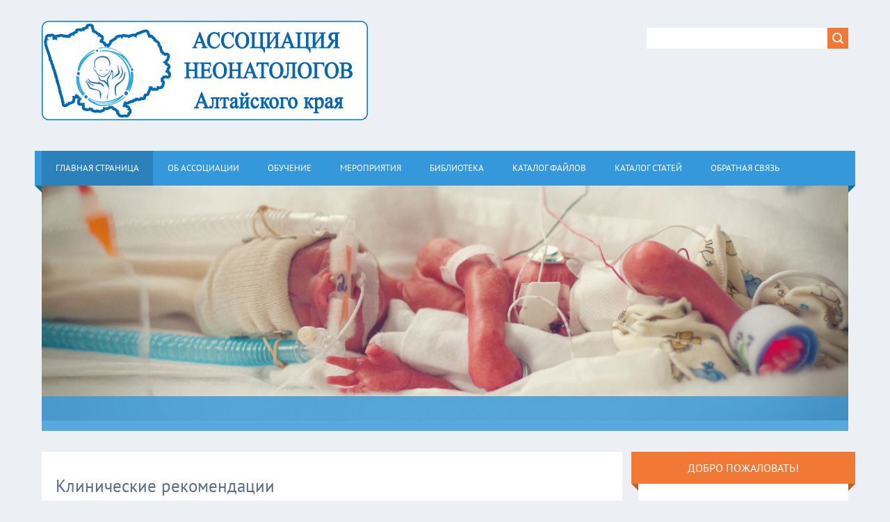

--- FILE ---
content_type: text/html; charset=UTF-8
request_url: http://neonatal22.ru/
body_size: 8790
content:
<!DOCTYPE html>
<html>
<head>

	<script type="text/javascript">new Image().src = "//counter.yadro.ru/hit;ucoznet?r"+escape(document.referrer)+(screen&&";s"+screen.width+"*"+screen.height+"*"+(screen.colorDepth||screen.pixelDepth))+";u"+escape(document.URL)+";"+Date.now();</script>
	<script type="text/javascript">new Image().src = "//counter.yadro.ru/hit;ucoz_desktop_ad?r"+escape(document.referrer)+(screen&&";s"+screen.width+"*"+screen.height+"*"+(screen.colorDepth||screen.pixelDepth))+";u"+escape(document.URL)+";"+Date.now();</script>
<meta charset="utf-8">
<title>Ассоциация неонатологов Алтайского края - Главная страница</title>
<meta name="viewport" content="width=device-width, initial-scale=1.0" />
<link rel="stylesheet" href="/.s/src/css/1321.css" type="text/css" media="all" />
<script type="text/javascript">
var navTitle = 'Меню';
</script>

	<link rel="stylesheet" href="/.s/src/base.min.css" />
	<link rel="stylesheet" href="/.s/src/layer7.min.css" />

	<script src="/.s/src/jquery-1.12.4.min.js"></script>
	
	<script src="/.s/src/uwnd.min.js"></script>
	<script src="//s765.ucoz.net/cgi/uutils.fcg?a=uSD&ca=2&ug=999&isp=0&r=0.230195223710933"></script>
	<link rel="stylesheet" href="/.s/src/ulightbox/ulightbox.min.css" />
	<link rel="stylesheet" href="/.s/src/social.css" />
	<script src="/.s/src/ulightbox/ulightbox.min.js"></script>
	<script>
/* --- UCOZ-JS-DATA --- */
window.uCoz = {"language":"ru","uLightboxType":1,"site":{"host":"neonatal22.ucoz.ru","domain":"neonatal22.ru","id":"0neonatal22"},"country":"US","module":"index","ssid":"252077655616612124661","layerType":7,"sign":{"5458":"Следующий","7253":"Начать слайд-шоу","7251":"Запрошенный контент не может быть загружен. Пожалуйста, попробуйте позже.","3125":"Закрыть","5255":"Помощник","7254":"Изменить размер","7252":"Предыдущий","7287":"Перейти на страницу с фотографией."}};
/* --- UCOZ-JS-CODE --- */

		function eRateEntry(select, id, a = 65, mod = 'index', mark = +select.value, path = '', ajax, soc) {
			if (mod == 'shop') { path = `/${ id }/edit`; ajax = 2; }
			( !!select ? confirm(select.selectedOptions[0].textContent.trim() + '?') : true )
			&& _uPostForm('', { type:'POST', url:'/' + mod + path, data:{ a, id, mark, mod, ajax, ...soc } });
		}
 function uSocialLogin(t) {
			var params = {"google":{"width":700,"height":600},"yandex":{"width":870,"height":515},"ok":{"width":710,"height":390},"facebook":{"height":520,"width":950},"vkontakte":{"width":790,"height":400}};
			var ref = escape(location.protocol + '//' + ('neonatal22.ru' || location.hostname) + location.pathname + ((location.hash ? ( location.search ? location.search + '&' : '?' ) + 'rnd=' + Date.now() + location.hash : ( location.search || '' ))));
			window.open('/'+t+'?ref='+ref,'conwin','width='+params[t].width+',height='+params[t].height+',status=1,resizable=1,left='+parseInt((screen.availWidth/2)-(params[t].width/2))+',top='+parseInt((screen.availHeight/2)-(params[t].height/2)-20)+'screenX='+parseInt((screen.availWidth/2)-(params[t].width/2))+',screenY='+parseInt((screen.availHeight/2)-(params[t].height/2)-20));
			return false;
		}
		function TelegramAuth(user){
			user['a'] = 9; user['m'] = 'telegram';
			_uPostForm('', {type: 'POST', url: '/index/sub', data: user});
		}
function loginPopupForm(params = {}) { new _uWnd('LF', ' ', -250, -100, { closeonesc:1, resize:1 }, { url:'/index/40' + (params.urlParams ? '?'+params.urlParams : '') }) }
/* --- UCOZ-JS-END --- */
</script>

	<style>.UhideBlock{display:none; }</style>

</head>

<body>

<!--U1AHEADER1Z--><header>
 <div class="wrapper">
 <div id="header">
 <div class="head-l">
 <div id="site-logo"><span class="site-l"><span class="site-n"><a href="http://neonatal22.ru/"><!-- <logo> --><img src="http://neonatal22.ru/Shapka/ss4.gif"><!-- </logo> --></a></span></span></div>
 </div>
 <div class="head-r">
 <div id="sch-box"><div class="search-box">
		<div class="searchForm">
			<form onsubmit="this.sfSbm.disabled=true" method="get" style="margin:0" action="/search/">
				<div align="center" class="schQuery">
					<input type="text" name="q" maxlength="30" size="20" class="queryField" />
				</div>
				<div align="center" class="schBtn">
					<input type="submit" class="searchSbmFl" name="sfSbm" value="Найти" />
				</div>
				<input type="hidden" name="t" value="0">
			</form>
		</div></div></div>
 </div>
 <div class="clr"></div>
 <nav>
 <div id="catmenu">
 <!-- <sblock_nmenu> -->
<!-- <bc> --><div id="uNMenuDiv1" class="uMenuV"><ul class="uMenuRoot">
<li><a class=" uMenuItemA" href="/" ><span>Главная страница</span></a></li>
<li class="uWithSubmenu"><a  href="/index/ob_assotsiatsii/0-2" ><span>Об ассоциации</span></a><ul>
<li><a  href="/index/vstupit_v_associaciju/0-5" ><span>Вступить в ассоциацию</span></a></li></ul></li>
<li class="uWithSubmenu"><a  href="/index/obuchenie/0-25" ><span>Обучение</span></a><ul>
<li><a  href="/index/attestacija/0-28" ><span>Аттестация</span></a></li></ul></li>
<li><a  href="http://neonatal22.ru/index/meroprijatija/0-22" ><span>Мероприятия</span></a></li>
<li class="uWithSubmenu"><a  href="/index/biblioteka/0-6" ><span>Библиотека</span></a><ul>
<li><a  href="/index/prikazy/0-7" ><span>Приказы</span></a></li>
<li><a  href="/index/klinicheskie_recomendacii/0-8" ><span>Клинические рекомендации и протоколы</span></a></li>
<li><a  href="/index/metodicheskie_rekomendacii/0-16" ><span>Методические рекомендации</span></a></li>
<li><a  href="http://neonatal22.ru/index/skhemy/0-17" ><span>Схемы</span></a></li>
<li><a  href="http://neonatal22.ru/index/0-21" ><span>Публикации</span></a></li></ul></li>
<li><a  href="/load" ><span>Каталог файлов</span></a></li>
<li><a  href="/publ" ><span>Каталог статей</span></a></li>
<li><a  href="/index/0-3" ><span>Обратная связь</span></a></li></ul></div><!-- </bc> -->
<!-- </sblock_nmenu> -->
 <div class="clr"></div> 
 </div>
 </nav>
 <div class="clr"></div>
 </div>
 </div>
</header><!--/U1AHEADER1Z-->
<div class="wrapper">
 <!--U1PROMO1Z-->
 <section>
 <div id="slider">
 <ul class="slides">
 <li class="slide" style="text-align: center;"><img src="http://neonatal22.ru/Shapka/sh2.jpg" alt="" align="absMiddle"><br><div class="caption">
 <div class="cap-ttl"><a href=""></a></div>
 <div class="cap-ds"></div>
 </div>
 </li>
 </ul>
 </div>
 </section>
 <div class="clr"></div>
 <!--/U1PROMO1Z-->
 <div id="casing">
 
 <!-- <middle> -->
 <div id="content" >
 <section><!-- <body> --><div class="page-content-wrapper"><div id="nativeroll_video_cont" style="display:none;"></div>

<p><script>
				function spages(p, link) {
					if (1) return !!location.assign(link.href);
					ajaxPageController.showLoader();
					_uPostForm('', {url:'news/' + p + '-0-0-0-0-0-' + Date.now() } );
				}</script>
				<div id="allEntries"><div id="entryID164"><table border="0" cellpadding="0" cellspacing="0" width="100%" class="eBlock">
<tr><td style="padding:3px;">
	
	<div class="eTitle" style="text-align:start;"><a href="/news/klinicheskie_rekomendacii/2025-06-09-164">Клинические рекомендации</a></div>
	<div class="eMessage" style="text-align:start;clear:both;padding-top:2px;padding-bottom:2px;">
		
		<p style="text-align: center;"><strong><span style="color:#ff0000;">В разделе Библиотека - Клинические рекомендации обновлен раздел с актуальными Клиническими рекомендациями МЗ РФ&nbsp;</span></strong></p>
	</div>
	
	<div class="eDetails" style="clear:both;">
		<div class="rate-stars-wrapper" style="float:inline-end">
		<style type="text/css">
			.u-star-rating-16 { list-style:none; margin:0px; padding:0px; width:80px; height:16px; position:relative; background: url('/.s/t/1321/rating.png') top left repeat-x }
			.u-star-rating-16 li{ padding:0px; margin:0px; float:left }
			.u-star-rating-16 li a { display:block;width:16px;height: 16px;line-height:16px;text-decoration:none;text-indent:-9000px;z-index:20;position:absolute;padding: 0px;overflow:hidden }
			.u-star-rating-16 li a:hover { background: url('/.s/t/1321/rating.png') left center;z-index:2;left:0px;border:none }
			.u-star-rating-16 a.u-one-star { left:0px }
			.u-star-rating-16 a.u-one-star:hover { width:16px }
			.u-star-rating-16 a.u-two-stars { left:16px }
			.u-star-rating-16 a.u-two-stars:hover { width:32px }
			.u-star-rating-16 a.u-three-stars { left:32px }
			.u-star-rating-16 a.u-three-stars:hover { width:48px }
			.u-star-rating-16 a.u-four-stars { left:48px }
			.u-star-rating-16 a.u-four-stars:hover { width:64px }
			.u-star-rating-16 a.u-five-stars { left:64px }
			.u-star-rating-16 a.u-five-stars:hover { width:80px }
			.u-star-rating-16 li.u-current-rating { top:0 !important; left:0 !important;margin:0 !important;padding:0 !important;outline:none;background: url('/.s/t/1321/rating.png') left bottom;position: absolute;height:16px !important;line-height:16px !important;display:block;text-indent:-9000px;z-index:1 }
		</style><script>
			var usrarids = {};
			function ustarrating(id, mark) {
				if (!usrarids[id]) {
					usrarids[id] = 1;
					$(".u-star-li-"+id).hide();
					_uPostForm('', { type:'POST', url:`/news`, data:{ a:65, id, mark, mod:'news', ajax:'2' } })
				}
			}
		</script><ul id="uStarRating164" class="uStarRating164 u-star-rating-16" title="Рейтинг: 0.0/0">
			<li id="uCurStarRating164" class="u-current-rating uCurStarRating164" style="width:0%;"></li></ul></div>
		
		<span class="e-reads">
			<span class="ed-title">Просмотров:</span>
			<span class="ed-value">575</span>
		</span>
		<span class="ed-sep"> | </span>
		<span class="e-author">
			<span class="ed-title">Добавил:</span>
			<span class="ed-value" ><a href="javascript:;" rel="nofollow" onclick="window.open('/index/8-1', 'up1', 'scrollbars=1,top=0,left=0,resizable=1,width=700,height=375'); return false;">doks05</a></span>
		</span>
		<span class="ed-sep"> | </span>
		<span class="e-date">
			<span class="ed-title">Дата:</span>
			<span class="ed-value" title="11:22">09.06.2025</span>
		</span>
		<span class="ed-sep"> | </span>
		<a class="e-comments" href="/news/klinicheskie_rekomendacii/2025-06-09-164#comments">Комментарии (0)</a>
	</div>
</td></tr></table><br /></div><div id="entryID163"><table border="0" cellpadding="0" cellspacing="0" width="100%" class="eBlock">
<tr><td style="padding:3px;">
	
	<div class="eTitle" style="text-align:start;"><a href="/news/prikazy/2025-06-09-163">Приказы</a></div>
	<div class="eMessage" style="text-align:start;clear:both;padding-top:2px;padding-bottom:2px;">
		
		<p style="text-align: center;"><span style="color:#ff0000;"><strong>В разделе Библиотека - Приказы добавлен новый порядок оказания медицинской помощи по профилю &quot;Неонатология&quot; № 222н от 17.04.2025</strong></span></p>
	</div>
	
	<div class="eDetails" style="clear:both;">
		<div class="rate-stars-wrapper" style="float:inline-end"><ul id="uStarRating163" class="uStarRating163 u-star-rating-16" title="Рейтинг: 0.0/0">
			<li id="uCurStarRating163" class="u-current-rating uCurStarRating163" style="width:0%;"></li></ul></div>
		
		<span class="e-reads">
			<span class="ed-title">Просмотров:</span>
			<span class="ed-value">433</span>
		</span>
		<span class="ed-sep"> | </span>
		<span class="e-author">
			<span class="ed-title">Добавил:</span>
			<span class="ed-value" ><a href="javascript:;" rel="nofollow" onclick="window.open('/index/8-1', 'up1', 'scrollbars=1,top=0,left=0,resizable=1,width=700,height=375'); return false;">doks05</a></span>
		</span>
		<span class="ed-sep"> | </span>
		<span class="e-date">
			<span class="ed-title">Дата:</span>
			<span class="ed-value" title="11:20">09.06.2025</span>
		</span>
		<span class="ed-sep"> | </span>
		<a class="e-comments" href="/news/prikazy/2025-06-09-163#comments">Комментарии (0)</a>
	</div>
</td></tr></table><br /></div><div id="entryID162"><table border="0" cellpadding="0" cellspacing="0" width="100%" class="eBlock">
<tr><td style="padding:3px;">
	
	<div class="eTitle" style="text-align:start;"><a href="/news/klinichesikie_rekomendacii/2024-09-23-162">КЛИНИЧЕСИКИЕ РЕКОМЕНДАЦИИ</a></div>
	<div class="eMessage" style="text-align:start;clear:both;padding-top:2px;padding-bottom:2px;">
		
		<p style="text-align: center;"><strong><span style="color:#ff0000;">УВАЖАЕМЫЕ КОЛЛЕГИ!</span></strong></p>

<p style="text-align: center;"><span style="color:#ff0000;">В библиотеке обновлены клинические рекомендации!</span></p>
	</div>
	
	<div class="eDetails" style="clear:both;">
		<div class="rate-stars-wrapper" style="float:inline-end"><ul id="uStarRating162" class="uStarRating162 u-star-rating-16" title="Рейтинг: 0.0/0">
			<li id="uCurStarRating162" class="u-current-rating uCurStarRating162" style="width:0%;"></li></ul></div>
		
		<span class="e-reads">
			<span class="ed-title">Просмотров:</span>
			<span class="ed-value">1081</span>
		</span>
		<span class="ed-sep"> | </span>
		<span class="e-author">
			<span class="ed-title">Добавил:</span>
			<span class="ed-value" ><a href="javascript:;" rel="nofollow" onclick="window.open('/index/8-1', 'up1', 'scrollbars=1,top=0,left=0,resizable=1,width=700,height=375'); return false;">doks05</a></span>
		</span>
		<span class="ed-sep"> | </span>
		<span class="e-date">
			<span class="ed-title">Дата:</span>
			<span class="ed-value" title="08:55">23.09.2024</span>
		</span>
		<span class="ed-sep"> | </span>
		<a class="e-comments" href="/news/klinichesikie_rekomendacii/2024-09-23-162#comments">Комментарии (0)</a>
	</div>
</td></tr></table><br /></div><div id="entryID161"><table border="0" cellpadding="0" cellspacing="0" width="100%" class="eBlock">
<tr><td style="padding:3px;">
	
	<div class="eTitle" style="text-align:start;"><a href="/news/kraevaja_nauchno_prakticheskaja_konferencija/2024-04-04-161">Краевая научно-практическая конференция</a></div>
	<div class="eMessage" style="text-align:start;clear:both;padding-top:2px;padding-bottom:2px;">
		
		<p style="text-align: center;"><span style="color:#0000cd;"><span style="font-family:Arial,Helvetica,sans-serif;"><strong>Уважаемые коллеги!</strong></span></span></p>

<p style="text-align: center;"><span style="color:#0000cd;"><span style="font-family:Arial,Helvetica,sans-serif;"><strong>Приглашаем вас 05.04.2024&nbsp;для участия в конференции</strong></span></span></p>

<p style="text-align: center;"><span style="color:#0000cd;"><span style="font-family:Arial,Helvetica,sans-serif;"><strong>&quot;Актуальные вопросы неонатальной медицины и педиатрии. </strong></span></span></p>

<p style="text-align: center;"><span style="color:#0000cd;"><span style="font-family:Arial,Helvetica,sans-serif;"><strong>На стыке двух времен - неонатология и ранний детский возраст&quot;</strong></span></span></p>

<p style="text-align: center;"><span style="color:#0000cd;"><span style="font-family:Arial,Helvetica,sans-serif;"><strong>регистрация с 10:30, начало 11:00</strong></span></span></p>

<p style="te
		<!--"-->
		<span class="entDots">... </span>
		<span class="entryReadAll">
			<a class="entryReadAllLink" href="/news/kraevaja_nauchno_prakticheskaja_konferencija/2024-04-04-161">Читать дальше &raquo;</a>
		</span>
	</div>
	
	<div class="eDetails" style="clear:both;">
		<div class="rate-stars-wrapper" style="float:inline-end"><ul id="uStarRating161" class="uStarRating161 u-star-rating-16" title="Рейтинг: 0.0/0">
			<li id="uCurStarRating161" class="u-current-rating uCurStarRating161" style="width:0%;"></li></ul></div>
		
		<span class="e-reads">
			<span class="ed-title">Просмотров:</span>
			<span class="ed-value">962</span>
		</span>
		<span class="ed-sep"> | </span>
		<span class="e-author">
			<span class="ed-title">Добавил:</span>
			<span class="ed-value" ><a href="javascript:;" rel="nofollow" onclick="window.open('/index/8-1', 'up1', 'scrollbars=1,top=0,left=0,resizable=1,width=700,height=375'); return false;">doks05</a></span>
		</span>
		<span class="ed-sep"> | </span>
		<span class="e-date">
			<span class="ed-title">Дата:</span>
			<span class="ed-value" title="08:50">04.04.2024</span>
		</span>
		
	</div>
</td></tr></table><br /></div><div id="entryID160"><table border="0" cellpadding="0" cellspacing="0" width="100%" class="eBlock">
<tr><td style="padding:3px;">
	
	<div class="eTitle" style="text-align:start;"><a href="/news/kraevaja_nauchno_prakticheskaja_konferencija/2023-11-13-160">Краевая научно-практическая конференция</a></div>
	<div class="eMessage" style="text-align:start;clear:both;padding-top:2px;padding-bottom:2px;">
		
		<p style="text-align: center;"><span style="color:#800080;"><span style="font-size:18px;"><strong>Уважаемые коллеги!</strong></span></span></p>

<p style="text-align: center;"><span style="color:#800080;"><span style="font-size:18px;"><strong>Приглашаем вас 17.11.2023 для участия в конференции</strong></span></span></p>

<p style="text-align: center;"><span style="color:#800080;"><span style="font-size:18px;"><strong>&quot;Актуальные вопросы неонатальной медицины и педиатрии&quot;</strong></span></span></p>

<p style="text-align: center;"><span style="color:#800080;"><span style="font-size:18px;"><strong>регистрация с 10:30, начало 11:00</strong></span></span></p>

<p style="text-align: center;"><span style="color:#800080;"><span style="font-size:18px;"><strong>г. Барнаул ул. Гущина 179</strong></span></span></p>

<p style="text-align: center;"><span style="color:#800080;"><span style="font-size:18px;"><strong>КГБУЗ &quot;Алтайский краевой клинический центр охраны материнства и детства
		<!--"-->
		<span class="entDots">... </span>
		<span class="entryReadAll">
			<a class="entryReadAllLink" href="/news/kraevaja_nauchno_prakticheskaja_konferencija/2023-11-13-160">Читать дальше &raquo;</a>
		</span>
	</div>
	
	<div class="eDetails" style="clear:both;">
		<div class="rate-stars-wrapper" style="float:inline-end"><ul id="uStarRating160" class="uStarRating160 u-star-rating-16" title="Рейтинг: 0.0/0">
			<li id="uCurStarRating160" class="u-current-rating uCurStarRating160" style="width:0%;"></li></ul></div>
		
		<span class="e-reads">
			<span class="ed-title">Просмотров:</span>
			<span class="ed-value">1404</span>
		</span>
		<span class="ed-sep"> | </span>
		<span class="e-author">
			<span class="ed-title">Добавил:</span>
			<span class="ed-value" ><a href="javascript:;" rel="nofollow" onclick="window.open('/index/8-1', 'up1', 'scrollbars=1,top=0,left=0,resizable=1,width=700,height=375'); return false;">doks05</a></span>
		</span>
		<span class="ed-sep"> | </span>
		<span class="e-date">
			<span class="ed-title">Дата:</span>
			<span class="ed-value" title="10:10">13.11.2023</span>
		</span>
		<span class="ed-sep"> | </span>
		<a class="e-comments" href="/news/kraevaja_nauchno_prakticheskaja_konferencija/2023-11-13-160#comments">Комментарии (0)</a>
	</div>
</td></tr></table><br /></div><div id="entryID159"><table border="0" cellpadding="0" cellspacing="0" width="100%" class="eBlock">
<tr><td style="padding:3px;">
	
	<div class="eTitle" style="text-align:start;"><a href="/news/trebovanija_k_attestacionnomu_otchetu_vracha_neonatologa/2023-04-18-159">Требования к аттестационному отчету врача-неонатолога</a></div>
	<div class="eMessage" style="text-align:start;clear:both;padding-top:2px;padding-bottom:2px;">
		
		<p style="text-align: justify;"><span style="font-size:16px;"><span style="font-family:Arial,Helvetica,sans-serif;"><strong>Уважаемые коллеги! В разделе библиотека - приказы, размещены </strong><span style="line-height:normal"><b>Требования к аттестационному отчету о профессиональной деятельности на присвоение (подтверждение) квалификационной категории специалистов с высшим медицинским образованием по специальности &laquo;неонатология&raquo;, краевых государственных бюджетных учреждений здравоохранения, подведомственных МЗ Алтайского края.</b></span></span></span></p>

<p style="text-align: right;"><span style="font-size:16px;"><span style="font-family:Arial,Helvetica,sans-serif;"><span style="line-height:normal"><b><a href="http://neonatal22.ru/index/prikazy/0-7"><span style="color:#b22222;">Требования к отчету врача-неонатолога</span></a></b></span></span></span></p>
	</div>
	
	<div class="eDetails" style="clear:both;">
		<div class="rate-stars-wrapper" style="float:inline-end"><ul id="uStarRating159" class="uStarRating159 u-star-rating-16" title="Рейтинг: 0.0/0">
			<li id="uCurStarRating159" class="u-current-rating uCurStarRating159" style="width:0%;"></li></ul></div>
		
		<span class="e-reads">
			<span class="ed-title">Просмотров:</span>
			<span class="ed-value">1409</span>
		</span>
		<span class="ed-sep"> | </span>
		<span class="e-author">
			<span class="ed-title">Добавил:</span>
			<span class="ed-value" ><a href="javascript:;" rel="nofollow" onclick="window.open('/index/8-1', 'up1', 'scrollbars=1,top=0,left=0,resizable=1,width=700,height=375'); return false;">doks05</a></span>
		</span>
		<span class="ed-sep"> | </span>
		<span class="e-date">
			<span class="ed-title">Дата:</span>
			<span class="ed-value" title="09:14">18.04.2023</span>
		</span>
		<span class="ed-sep"> | </span>
		<a class="e-comments" href="/news/trebovanija_k_attestacionnomu_otchetu_vracha_neonatologa/2023-04-18-159#comments">Комментарии (0)</a>
	</div>
</td></tr></table><br /></div><div id="entryID158"><table border="0" cellpadding="0" cellspacing="0" width="100%" class="eBlock">
<tr><td style="padding:3px;">
	
	<div class="eTitle" style="text-align:start;"><a href="/news/kraevaja_nauchno_prakticheskaja_konferencija/2023-03-31-158">Краевая научно-практическая конференция</a></div>
	<div class="eMessage" style="text-align:start;clear:both;padding-top:2px;padding-bottom:2px;">
		
		<p style="text-align: center;"><span style="font-size:18px;"><strong><span style="color:#000080;">Уважаемые коллеги! </span></strong></span></p>

<p style="text-align: center;"><span style="font-size:18px;"><strong><span style="color:#000080;">Приглашаем вас 05.04.2023 для участия в конференции</span></strong></span></p>

<p style="text-align: center;"><span style="font-size:18px;"><strong><span style="color:#000080;">&quot;Актуальные вопросы неонатальной медицины и педиатрии&quot;</span></strong></span></p>

<p style="text-align: center;"><span style="font-size:18px;"><strong><span style="color:#000080;">регистрация с 10:00, начало 10:30</span></strong></span></p>

<p style="text-align: center;"><span style="font-size:18px;"><strong><span style="color:#000080;">г. Барнаул ул. Гущина 179</span></strong></span></p>

<p style="text-align: center;"><span style="font-size:18px;"><strong><span style="color:#000080;">КГБУЗ &quot;Алтайский краевой клинический центр охраны материнства и детств
		<!--"-->
		<span class="entDots">... </span>
		<span class="entryReadAll">
			<a class="entryReadAllLink" href="/news/kraevaja_nauchno_prakticheskaja_konferencija/2023-03-31-158">Читать дальше &raquo;</a>
		</span>
	</div>
	
	<div class="eDetails" style="clear:both;">
		<div class="rate-stars-wrapper" style="float:inline-end"><ul id="uStarRating158" class="uStarRating158 u-star-rating-16" title="Рейтинг: 0.0/0">
			<li id="uCurStarRating158" class="u-current-rating uCurStarRating158" style="width:0%;"></li></ul></div>
		
		<span class="e-reads">
			<span class="ed-title">Просмотров:</span>
			<span class="ed-value">1276</span>
		</span>
		<span class="ed-sep"> | </span>
		<span class="e-author">
			<span class="ed-title">Добавил:</span>
			<span class="ed-value" ><a href="javascript:;" rel="nofollow" onclick="window.open('/index/8-1', 'up1', 'scrollbars=1,top=0,left=0,resizable=1,width=700,height=375'); return false;">doks05</a></span>
		</span>
		<span class="ed-sep"> | </span>
		<span class="e-date">
			<span class="ed-title">Дата:</span>
			<span class="ed-value" title="10:15">31.03.2023</span>
		</span>
		<span class="ed-sep"> | </span>
		<a class="e-comments" href="/news/kraevaja_nauchno_prakticheskaja_konferencija/2023-03-31-158#comments">Комментарии (0)</a>
	</div>
</td></tr></table><br /></div><div id="entryID157"><table border="0" cellpadding="0" cellspacing="0" width="100%" class="eBlock">
<tr><td style="padding:3px;">
	
	<div class="eTitle" style="text-align:start;"><a href="/news/ix_obshherossijskij_konferenc_marafon_perinatalnaja_medicina_ot_pregravidarnoj_podgotovki_k_zdorovomu_materinstvu_i_detstvu/2023-02-08-157">IX Общероссийский конференц-марафон «Перинатальная медицина: от прегравидарной подготовки к здоровому материнству и детству»</a></div>
	<div class="eMessage" style="text-align:start;clear:both;padding-top:2px;padding-bottom:2px;">
		
		<p><img alt="" src="/Novosti/shapka-na-stranicu-spb_neo-23_13069-1600kh604.png" style="width: 750px; height: 283px;" /></p>

<div class="title" style="padding-right:2px; margin-bottom:10px; text-align:start"><span style="font-size:18px"><span style="box-sizing:border-box"><span style="outline:none"><span style="font-weight:bold"><span style="font-family:&quot;PT Sans&quot;, sans-serif"><span style="color:#000000"><span style="font-style:normal"><span style="font-variant-ligatures:normal"><span style="white-space:normal"><span style="text-decoration-thickness:initial"><span style="text-decoration-style:initial"><span style="text-decoration-color:initial">Главное</span></span></span></span></span></span></span></span></span></span></span></span></div>

<p style="text-align:start; margin-top:2px; margin-right:8px"><span style="font-size:15px"><span style="box-sizing:border-box"><span style="outline:none"><span style="color:#4a4a4a"><span style="line-height:20px"><span style="font-weight:4
		<!--"-->
		<span class="entDots">... </span>
		<span class="entryReadAll">
			<a class="entryReadAllLink" href="/news/ix_obshherossijskij_konferenc_marafon_perinatalnaja_medicina_ot_pregravidarnoj_podgotovki_k_zdorovomu_materinstvu_i_detstvu/2023-02-08-157">Читать дальше &raquo;</a>
		</span>
	</div>
	
	<div class="eDetails" style="clear:both;">
		<div class="rate-stars-wrapper" style="float:inline-end"><ul id="uStarRating157" class="uStarRating157 u-star-rating-16" title="Рейтинг: 0.0/0">
			<li id="uCurStarRating157" class="u-current-rating uCurStarRating157" style="width:0%;"></li></ul></div>
		
		<span class="e-reads">
			<span class="ed-title">Просмотров:</span>
			<span class="ed-value">1232</span>
		</span>
		<span class="ed-sep"> | </span>
		<span class="e-author">
			<span class="ed-title">Добавил:</span>
			<span class="ed-value" ><a href="javascript:;" rel="nofollow" onclick="window.open('/index/8-1', 'up1', 'scrollbars=1,top=0,left=0,resizable=1,width=700,height=375'); return false;">doks05</a></span>
		</span>
		<span class="ed-sep"> | </span>
		<span class="e-date">
			<span class="ed-title">Дата:</span>
			<span class="ed-value" title="06:25">08.02.2023</span>
		</span>
		<span class="ed-sep"> | </span>
		<a class="e-comments" href="/news/ix_obshherossijskij_konferenc_marafon_perinatalnaja_medicina_ot_pregravidarnoj_podgotovki_k_zdorovomu_materinstvu_i_detstvu/2023-02-08-157#comments">Комментарии (0)</a>
	</div>
</td></tr></table><br /></div><div id="entryID156"><table border="0" cellpadding="0" cellspacing="0" width="100%" class="eBlock">
<tr><td style="padding:3px;">
	
	<div class="eTitle" style="text-align:start;"><a href="/news/nauchno_prakticheskaja_konferencija_infektologika/2023-02-08-156">Научно-практическая конференция "ИНФЕКТОЛОГИКА"</a></div>
	<div class="eMessage" style="text-align:start;clear:both;padding-top:2px;padding-bottom:2px;">
		
		<p><img alt="" src="/Novosti/2023-02-08_10-00-38.jpg" style="width: 750px; height: 309px;" /></p>

<p>Программа Всероссийской научно-практической конференции &laquo;ИНФЕКТОЛОГИКА&raquo; рассчитана на врачей, оказывающих помощь, в том числе и специализированную, беременным, матерям, детям и взрослым.</p>

<p>Такое расширение аудитории специалистов обусловлено тем, что потенциал здоровья ребенка начинает формироваться задолго до рождения и во многом зависит от здоровья родителей, не говоря уже о здоровье беременной и окружающих ребенка родственников. Своевременная вакцинация &ndash; это ответственность всех специалистов, так или иначе связанных с направлением &laquo;Перинатология&raquo;.</p>

<p>&laquo;ИНФЕКТОЛОГИКА&raquo; является расширенным продолжением успешно прошедшей в прошлом году научно-практической конференции &laquo;Вакциноконтролируемые инфекции: от прегравидарной подготовки до раннего детского возраста&raquo; и охватывает не только вопросы профилактики и оказания медицинской
		<!--"-->
		<span class="entDots">... </span>
		<span class="entryReadAll">
			<a class="entryReadAllLink" href="/news/nauchno_prakticheskaja_konferencija_infektologika/2023-02-08-156">Читать дальше &raquo;</a>
		</span>
	</div>
	
	<div class="eDetails" style="clear:both;">
		<div class="rate-stars-wrapper" style="float:inline-end"><ul id="uStarRating156" class="uStarRating156 u-star-rating-16" title="Рейтинг: 0.0/0">
			<li id="uCurStarRating156" class="u-current-rating uCurStarRating156" style="width:0%;"></li></ul></div>
		
		<span class="e-reads">
			<span class="ed-title">Просмотров:</span>
			<span class="ed-value">1233</span>
		</span>
		<span class="ed-sep"> | </span>
		<span class="e-author">
			<span class="ed-title">Добавил:</span>
			<span class="ed-value" ><a href="javascript:;" rel="nofollow" onclick="window.open('/index/8-1', 'up1', 'scrollbars=1,top=0,left=0,resizable=1,width=700,height=375'); return false;">doks05</a></span>
		</span>
		<span class="ed-sep"> | </span>
		<span class="e-date">
			<span class="ed-title">Дата:</span>
			<span class="ed-value" title="06:15">08.02.2023</span>
		</span>
		<span class="ed-sep"> | </span>
		<a class="e-comments" href="/news/nauchno_prakticheskaja_konferencija_infektologika/2023-02-08-156#comments">Комментарии (0)</a>
	</div>
</td></tr></table><br /></div><div id="entryID155"><table border="0" cellpadding="0" cellspacing="0" width="100%" class="eBlock">
<tr><td style="padding:3px;">
	
	<div class="eTitle" style="text-align:start;"><a href="/news/proekt_klinicheskikh_rekomendacij_bronkholegochnaja_displazija/2023-02-08-155">Проект клинических рекомендаций "Бронхолегочная дисплазия"</a></div>
	<div class="eMessage" style="text-align:start;clear:both;padding-top:2px;padding-bottom:2px;">
		
		<p><span style="font-size:14px;">Уважаемые коллеги! На нашем сайте вы можете скачать проект клинических рекомендаций &quot;Бронхолегочная дисплазия&quot;&nbsp; <a href="/Protocol/draft_cr_bpd_31012023.pdf"><span style="color:#b22222;">Скачать проект</span></a></span></p>

<p><em>Предложения по совершенствованию клинических рекомендаций можно отправить Ленюшкиной А.А. на email:&nbsp;<a href="mailto:a_lenyushkina@oparina4.ru">a_lenyushkina@oparina4.ru</a></em></p>
	</div>
	
	<div class="eDetails" style="clear:both;">
		<div class="rate-stars-wrapper" style="float:inline-end"><ul id="uStarRating155" class="uStarRating155 u-star-rating-16" title="Рейтинг: 0.0/0">
			<li id="uCurStarRating155" class="u-current-rating uCurStarRating155" style="width:0%;"></li></ul></div>
		
		<span class="e-reads">
			<span class="ed-title">Просмотров:</span>
			<span class="ed-value">1167</span>
		</span>
		<span class="ed-sep"> | </span>
		<span class="e-author">
			<span class="ed-title">Добавил:</span>
			<span class="ed-value" ><a href="javascript:;" rel="nofollow" onclick="window.open('/index/8-1', 'up1', 'scrollbars=1,top=0,left=0,resizable=1,width=700,height=375'); return false;">doks05</a></span>
		</span>
		<span class="ed-sep"> | </span>
		<span class="e-date">
			<span class="ed-title">Дата:</span>
			<span class="ed-value" title="06:10">08.02.2023</span>
		</span>
		<span class="ed-sep"> | </span>
		<a class="e-comments" href="/news/proekt_klinicheskikh_rekomendacij_bronkholegochnaja_displazija/2023-02-08-155#comments">Комментарии (0)</a>
	</div>
</td></tr></table><br /></div><div class="catPages1" align="center" style="clear:both;" id="pagesBlock1"><b class="swchItemA"><span>1</span></b> <a class="swchItem" href="/news/?page2" onclick="spages('2', this);return false;"><span>2</span></a> <a class="swchItem" href="/news/?page3" onclick="spages('3', this);return false;"><span>3</span></a> <span class="swchItemDots"><span>...</span></span> <a class="swchItem" href="/news/?page12" onclick="spages('12', this);return false;"><span>12</span></a> <a class="swchItem" href="/news/?page13" onclick="spages('13', this);return false;"><span>13</span></a>  <a class="swchItem swchItem-next" href="/news/?page2" onclick="spages('2', this);return false;"><span>&raquo;</span></a></div></div></p>
		<script>
			var container = document.getElementById('nativeroll_video_cont');

			if (container) {
				var parent = container.parentElement;

				if (parent) {
					const wrapper = document.createElement('div');
					wrapper.classList.add('js-teasers-wrapper');

					parent.insertBefore(wrapper, container.nextSibling);
				}
			}
		</script>
	</div><!-- </body> --></section>
 </div>
 
 <aside>
 <div id="sidebar">
 <div class="sidebox marked"><div class="sidetitle"><span>Добро пожаловать!</span></div>
 <div class="inner">
 <div class="user-box">
 
 <div class="user-ttl"></div>
 <div class="user-btns"></div>
 </div>
 </div>
 <div class="clr"></div>
 </div>
 <!--U1CLEFTER1Z-->
<!-- <block6> -->

<div class="sidebox"><div class="sidetitle"><span><!-- <bt> --><!--<s5171>-->Календарь<!--</s>--><!-- </bt> --></span></div>
 <div class="inner">
 <div align="center"><!-- <bc> --><table border="0" cellspacing="1" cellpadding="2" class="calTable"><tr><td align="center" class="calMonth" colspan="7"><a title="Декабрь 2025" class="calMonthLink cal-month-link-prev" href="javascript:;" rel="nofollow" onclick="window.location.href=''+atob('L25ld3Mv')+'2025-12';return false;">&laquo;</a>&nbsp; <a class="calMonthLink cal-month-current" href="javascript:;" rel="nofollow" onclick="window.location.href=''+atob('L25ld3Mv')+'2026-01';return false;">Январь 2026</a> &nbsp;<a title="Февраль 2026" class="calMonthLink cal-month-link-next" href="javascript:;" rel="nofollow" onclick="window.location.href=''+atob('L25ld3Mv')+'2026-02';return false;">&raquo;</a></td></tr><tr><td align="center" class="calWday">Пн</td><td align="center" class="calWday">Вт</td><td align="center" class="calWday">Ср</td><td align="center" class="calWday">Чт</td><td align="center" class="calWday">Пт</td><td align="center" class="calWdaySe">Сб</td><td align="center" class="calWdaySu">Вс</td></tr><tr><td>&nbsp;</td><td>&nbsp;</td><td>&nbsp;</td><td align="center" class="calMday">1</td><td align="center" class="calMday">2</td><td align="center" class="calMday">3</td><td align="center" class="calMday">4</td></tr><tr><td align="center" class="calMday">5</td><td align="center" class="calMday">6</td><td align="center" class="calMday">7</td><td align="center" class="calMday">8</td><td align="center" class="calMday">9</td><td align="center" class="calMday">10</td><td align="center" class="calMday">11</td></tr><tr><td align="center" class="calMday">12</td><td align="center" class="calMday">13</td><td align="center" class="calMday">14</td><td align="center" class="calMday">15</td><td align="center" class="calMday">16</td><td align="center" class="calMday">17</td><td align="center" class="calMday">18</td></tr><tr><td align="center" class="calMday">19</td><td align="center" class="calMdayA">20</td><td align="center" class="calMday">21</td><td align="center" class="calMday">22</td><td align="center" class="calMday">23</td><td align="center" class="calMday">24</td><td align="center" class="calMday">25</td></tr><tr><td align="center" class="calMday">26</td><td align="center" class="calMday">27</td><td align="center" class="calMday">28</td><td align="center" class="calMday">29</td><td align="center" class="calMday">30</td><td align="center" class="calMday">31</td></tr></table><!-- </bc> --></div> 
 </div>
 <div class="clr"></div>
 </div>

<!-- </block6> -->

<!-- <block10> -->
<div class="sidebox"><div class="sidetitle"><span><!-- <bt> -->ПАРТНЕРЫ<!-- </bt> --></span></div>
 <div class="inner">
 <!-- <bc> --><script type="text/javascript" src="//neonatal22.ru/rtr/1-3"></script>
<script type="text/javascript" src="http://neonatal22.ru/rtr/1-1"></script>
<script type="text/javascript" src="//neonatal22.ru/rtr/1-2"></script>
<script type="text/javascript" src="//neonatal22.ru/rtr/1-4"></script>
<script type="text/javascript" src="//neonatal22.ru/rtr/1-5"></script><!-- </bc> --> 
 </div>
 <div class="clr"></div>
 </div>
<!-- </block10> -->

<!-- <block7> -->

<div class="sidebox"><div class="sidetitle"><span><!-- <bt> --><!--<s5347>-->Архив записей<!--</s>--><!-- </bt> --></span></div>
 <div class="inner">
 <!-- <bc> --><ul class="archUl"><li class="archLi"><a class="archLink" href="/news/2015-02">2015 Февраль</a></li><li class="archLi"><a class="archLink" href="/news/2015-04">2015 Апрель</a></li><li class="archLi"><a class="archLink" href="/news/2015-06">2015 Июнь</a></li><li class="archLi"><a class="archLink" href="/news/2015-09">2015 Сентябрь</a></li><li class="archLi"><a class="archLink" href="/news/2015-10">2015 Октябрь</a></li><li class="archLi"><a class="archLink" href="/news/2015-11">2015 Ноябрь</a></li><li class="archLi"><a class="archLink" href="/news/2015-12">2015 Декабрь</a></li><li class="archLi"><a class="archLink" href="/news/2016-02">2016 Февраль</a></li><li class="archLi"><a class="archLink" href="/news/2016-03">2016 Март</a></li><li class="archLi"><a class="archLink" href="/news/2016-04">2016 Апрель</a></li><li class="archLi"><a class="archLink" href="/news/2016-05">2016 Май</a></li><li class="archLi"><a class="archLink" href="/news/2016-06">2016 Июнь</a></li><li class="archLi"><a class="archLink" href="/news/2016-08">2016 Август</a></li><li class="archLi"><a class="archLink" href="/news/2016-09">2016 Сентябрь</a></li><li class="archLi"><a class="archLink" href="/news/2016-10">2016 Октябрь</a></li><li class="archLi"><a class="archLink" href="/news/2016-11">2016 Ноябрь</a></li><li class="archLi"><a class="archLink" href="/news/2016-12">2016 Декабрь</a></li><li class="archLi"><a class="archLink" href="/news/2017-01">2017 Январь</a></li><li class="archLi"><a class="archLink" href="/news/2017-02">2017 Февраль</a></li><li class="archLi"><a class="archLink" href="/news/2017-04">2017 Апрель</a></li><li class="archLi"><a class="archLink" href="/news/2017-07">2017 Июль</a></li><li class="archLi"><a class="archLink" href="/news/2017-08">2017 Август</a></li><li class="archLi"><a class="archLink" href="/news/2017-09">2017 Сентябрь</a></li><li class="archLi"><a class="archLink" href="/news/2017-10">2017 Октябрь</a></li><li class="archLi"><a class="archLink" href="/news/2017-11">2017 Ноябрь</a></li><li class="archLi"><a class="archLink" href="/news/2017-12">2017 Декабрь</a></li><li class="archLi"><a class="archLink" href="/news/2018-03">2018 Март</a></li><li class="archLi"><a class="archLink" href="/news/2018-04">2018 Апрель</a></li><li class="archLi"><a class="archLink" href="/news/2018-06">2018 Июнь</a></li><li class="archLi"><a class="archLink" href="/news/2018-11">2018 Ноябрь</a></li><li class="archLi"><a class="archLink" href="/news/2019-01">2019 Январь</a></li><li class="archLi"><a class="archLink" href="/news/2019-02">2019 Февраль</a></li><li class="archLi"><a class="archLink" href="/news/2019-03">2019 Март</a></li><li class="archLi"><a class="archLink" href="/news/2019-04">2019 Апрель</a></li><li class="archLi"><a class="archLink" href="/news/2019-07">2019 Июль</a></li><li class="archLi"><a class="archLink" href="/news/2019-10">2019 Октябрь</a></li><li class="archLi"><a class="archLink" href="/news/2019-11">2019 Ноябрь</a></li><li class="archLi"><a class="archLink" href="/news/2020-03">2020 Март</a></li><li class="archLi"><a class="archLink" href="/news/2020-08">2020 Август</a></li><li class="archLi"><a class="archLink" href="/news/2021-03">2021 Март</a></li><li class="archLi"><a class="archLink" href="/news/2021-04">2021 Апрель</a></li><li class="archLi"><a class="archLink" href="/news/2021-06">2021 Июнь</a></li><li class="archLi"><a class="archLink" href="/news/2021-08">2021 Август</a></li><li class="archLi"><a class="archLink" href="/news/2021-09">2021 Сентябрь</a></li><li class="archLi"><a class="archLink" href="/news/2021-11">2021 Ноябрь</a></li><li class="archLi"><a class="archLink" href="/news/2021-12">2021 Декабрь</a></li><li class="archLi"><a class="archLink" href="/news/2022-02">2022 Февраль</a></li><li class="archLi"><a class="archLink" href="/news/2022-04">2022 Апрель</a></li><li class="archLi"><a class="archLink" href="/news/2022-08">2022 Август</a></li><li class="archLi"><a class="archLink" href="/news/2022-11">2022 Ноябрь</a></li><li class="archLi"><a class="archLink" href="/news/2023-02">2023 Февраль</a></li><li class="archLi"><a class="archLink" href="/news/2023-03">2023 Март</a></li><li class="archLi"><a class="archLink" href="/news/2023-04">2023 Апрель</a></li><li class="archLi"><a class="archLink" href="/news/2023-11">2023 Ноябрь</a></li><li class="archLi"><a class="archLink" href="/news/2024-04">2024 Апрель</a></li><li class="archLi"><a class="archLink" href="/news/2024-09">2024 Сентябрь</a></li><li class="archLi"><a class="archLink" href="/news/2025-06">2025 Июнь</a></li></ul><!-- </bc> --> 
 </div>
 <div class="clr"></div>
 </div>

<!-- </block7> -->

<!-- <block8> -->

<!-- </block8> -->

<!-- <block9> -->

<!-- </block9> -->

<!-- <block11> -->
<div class="sidebox"><div class="sidetitle"><span><!-- <bt> --><!--<s5195>-->Статистика<!--</s>--><!-- </bt> --></span></div>
 <div class="inner">
 <div align="center"><!-- <bc> --><!-- </bc> --></div> 
 </div>
 <div class="clr"></div>
 </div>
<!-- </block11> -->
<!--/U1CLEFTER1Z-->
 </div>
 </aside>
 
 <!-- </middle> -->
 <div class="clr"></div>
 
 </div>
</div>
<!--U1BFOOTER1Z--><footer>
 <div id="footer">
 <div class="wrapper">
 <div class="foot-l"><!-- <copy> -->Ассоциация неонатологов Алтайского края &copy; 2026<!-- </copy> --></div>
 <div class="clr"></div>
 </div>
 </div>
</footer><!--/U1BFOOTER1Z-->
<script type="text/javascript" src="/.s/t/1321/ui.js"></script>
</body>
</html>
<!-- 0.09991 (s765) -->

--- FILE ---
content_type: text/javascript; charset=UTF-8
request_url: http://neonatal22.ru/rtr/1-3
body_size: 172
content:
document.write('<a href="http://neonatal22.ru/rtr/1-3-1" target="_blank"><img alt="" border="0" src="http://neonatology.pro/wp-content/uploads/2014/11/Minzdrav_RF.png"></a>');

--- FILE ---
content_type: text/javascript; charset=UTF-8
request_url: http://neonatal22.ru/rtr/1-4
body_size: 168
content:
document.write('<a href="http://neonatal22.ru/rtr/1-4-1" target="_blank"><img alt="" border="0" src="http://neonatology.pro/wp-content/uploads/2014/06/geotar_neonatology.bmp"></a>');

--- FILE ---
content_type: text/javascript; charset=UTF-8
request_url: http://neonatal22.ru/rtr/1-2
body_size: 166
content:
document.write('<a href="http://neonatal22.ru/rtr/1-2-1" target="_blank"><img alt="" border="0" src="http://neonatology.pro/wp-content/uploads/2014/11/NMP.jpg"></a>');

--- FILE ---
content_type: text/javascript; charset=UTF-8
request_url: http://neonatal22.ru/rtr/1-1
body_size: 173
content:
document.write('<a href="http://neonatal22.ru/rtr/1-1-1" target="_blank"><img alt="" border="0" src="http://neonatology.pro/wp-content/uploads/2018/07/banner_nmicAGP.jpg"></a>');

--- FILE ---
content_type: text/javascript; charset=UTF-8
request_url: http://neonatal22.ru/rtr/1-5
body_size: 155
content:
document.write('<a href="http://neonatal22.ru/rtr/1-5-1" target="_blank"><img alt="" border="0" src="http://neonatal22.ru/unnamed.jpg" width="200" height="200"></a>');